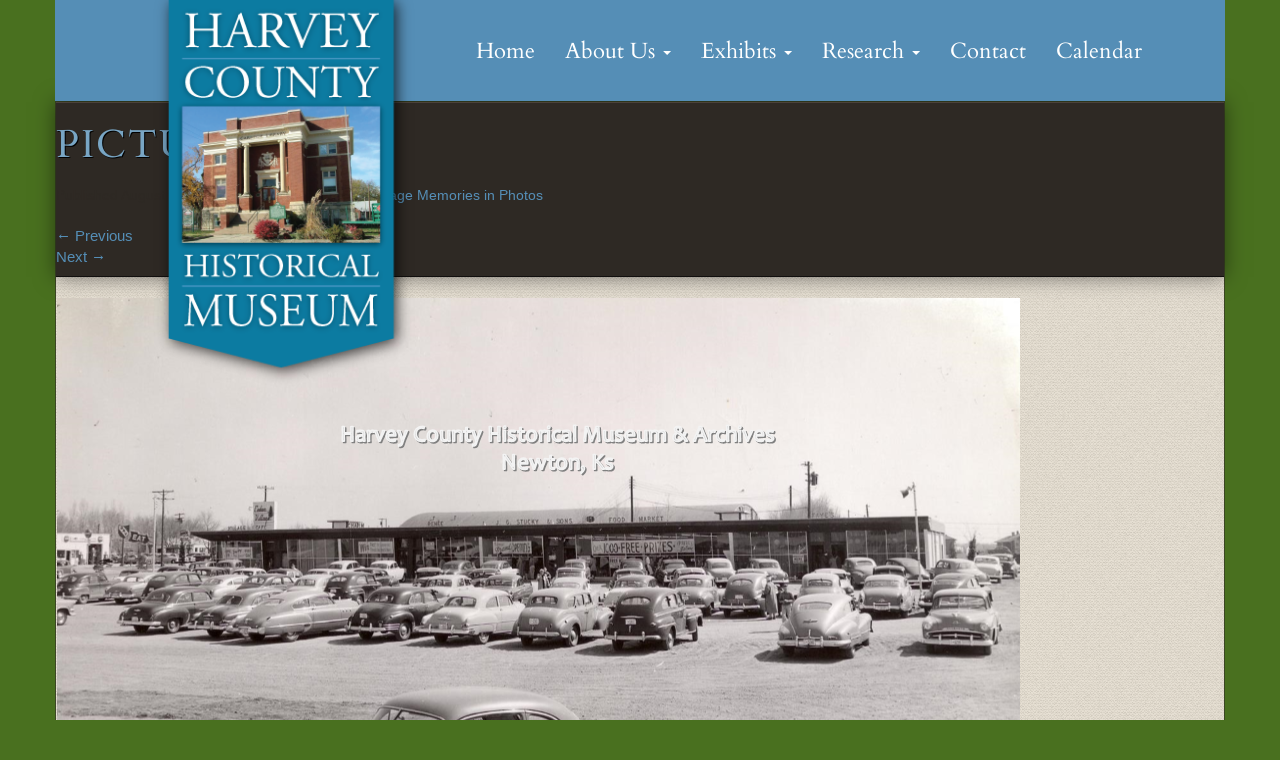

--- FILE ---
content_type: text/css
request_url: https://hchm.org/wp-content/themes/hchs/style.css?ver=1.0.3
body_size: 5897
content:
/*
Theme Name: HCHS
Theme URI: http://underscores.me/
Author: Flint Hills Design
Author URI: http://flinthillsdesign.com
Description: Custom theme for Harvey County Historical Society.
Version: 1.0
License: GNU General Public License
License URI: license.txt
Text Domain: hchs
Domain Path: /languages/
Tags:

This theme, like WordPress, is licensed under the GPL.
Use it to make something cool, have fun, and share what you've learned with others.

 HCHS is based on Underscores http://underscores.me/, (C) 2012-2013 Automattic, Inc.

Resetting and rebuilding styles have been helped along thanks to the fine work of
Eric Meyer http://meyerweb.com/eric/tools/css/reset/index.html
along with Nicolas Gallagher and Jonathan Neal http://necolas.github.com/normalize.css/
and Blueprint http://www.blueprintcss.org/
*/
@font-face {
  font-family: 'Cardo';
  font-style: italic;
  font-weight: 400;
  src: url(https://fonts.gstatic.com/s/cardo/v19/wlpxgwjKBV1pqhv97IMx2Q.ttf) format('truetype');
}
@font-face {
  font-family: 'Cardo';
  font-style: normal;
  font-weight: 400;
  src: url(https://fonts.gstatic.com/s/cardo/v19/wlp_gwjKBV1pqhv43IQ.ttf) format('truetype');
}
@font-face {
  font-family: 'Cardo';
  font-style: normal;
  font-weight: 700;
  src: url(https://fonts.gstatic.com/s/cardo/v19/wlpygwjKBV1pqhND-ZQW-WY.ttf) format('truetype');
}
body {
  background-color: #576835;
  background-repeat: repeat;
}
h1 {
  font-family: 'Cardo', serif;
  color: #2E2924;
}
h2,
h3,
h4,
h5,
h6 {
  font-family: "Helvetica Neue", Helvetica, Arial, sans-serif;
  color: #2E2924;
}
#page {
  margin-bottom: 50px;
}
#page .page-header {
  background-color: #2E2924;
  margin-top: 0;
  border-top: 1px solid #4b423a;
  border-bottom-color: #110f0e;
  box-shadow: 0 0 20px rgba(0, 0, 0, 0.5);
}
#page .page-header .entry-title {
  font-weight: 200;
  color: #79a6c5;
  text-shadow: 1px 1px black;
  text-transform: uppercase;
  letter-spacing: 2px;
}
#page .content-area {
  padding-bottom: 100px;
}
#masthead {
  background: #558EB6;
  color: white;
}
#masthead .navbar {
  margin-bottom: 0;
}
@media (min-width: 768px) {
  #masthead #logo {
    margin-bottom: -287px;
    margin-left: -15px;
    position: relative;
    z-index: 999;
  }
}
#masthead #logo-sm {
  margin: 0 auto;
  max-height: 36px;
}
#masthead #menu-primary-menu {
  margin-top: 30px;
}
#masthead #menu-primary-menu a {
  font-family: Cardo;
  font-size: 22px;
  font-weight: 400;
}
#masthead #menu-primary-menu .dropdown-menu > li > a {
  font-size: 18px;
}
p.lead {
  font-family: "Helvetica Neue", Helvetica, Arial, sans-serif;
}
.widget {
  background-color: rgba(85, 142, 182, 0.9);
  padding: 15px;
  color: white;
  margin-bottom: 15px;
}
.widget h1 {
  border-bottom: 1px solid #ccc;
  color: white;
  margin-top: 0;
  padding: 0;
  font-size: 30px;
}
.widget dd {
  margin-left: 10px;
  margin-bottom: 10px;
}
.widget a {
  color: #eeeeee;
}
.widget a.btn-default {
  color: #2E2924;
}
.single .entry-meta,
.archive .entry-meta {
  margin: 20px 0;
  font-size: 0.9em;
}
.single .updated,
.archive .updated {
  display: none;
}
.error404 .btn {
  font-size: 36px;
  padding: 0.5em;
}
.homepage-cols {
  padding: 30px 15px 45px;
}
.fhd-slider.grace .fhd-slider-text {
  padding: 30px;
  background-color: #2E2924;
  margin-top: 0;
  border-top: 1px solid #4b423a;
  border-bottom-color: #110f0e;
  box-shadow: 0 0 20px rgba(0, 0, 0, 0.5);
}
.fhd-slider.grace .fhd-slider-text .entry-title {
  font-weight: 200;
  color: #79a6c5;
  text-shadow: 1px 1px black;
  text-transform: uppercase;
  letter-spacing: 2px;
}
.fhd-slider.grace .fhd-slider-text h1,
.fhd-slider.grace .fhd-slider-text .fhd-slider-excerpt {
  font-weight: 200;
  color: #79a6c5;
  text-shadow: 1px 1px black;
  text-transform: uppercase;
  letter-spacing: 2px;
  padding: 15px;
  color: #BFB5A2;
  text-transform: none;
  letter-spacing: 0;
  margin-bottom: 0;
  line-height: 1.2;
}
.fhd-slider.grace .fhd-slider-text h1 {
  padding: 0 0 15px 0;
  font-size: 2.75rem !important;
}
@media (min-width: 768px) {
  .fhd-slider.grace .fhd-slider-text h1 {
    padding: 0 15px;
    font-size: 39px !important;
  }
}
.fhd-slider.grace .fhd-slider-text .fhd-slider-excerpt {
  padding: 0 0 15px 0;
}
@media (min-width: 768px) {
  .fhd-slider.grace .fhd-slider-text .fhd-slider-excerpt {
    padding: 15px 200px 30px 80px;
  }
}
.fhd-slider.grace .slide-image-wrapper {
  max-height: 60rem;
  height: 100%;
  overflow: hidden;
}
.fhd-slider.grace .slide-image-wrapper img {
  width: 100%;
  height: auto;
  object-fit: cover;
  object-position: center;
}
#content {
  background-image: url(images/binding_light-beige.png);
  background-repeat: repeat;
  border: 1px solid #3b4624;
  color: #2E2924;
}
.post-type-archive-event article {
  background: rgba(255, 255, 255, 0.3);
  margin: 10px auto;
}
.post-type-archive-event article h1 {
  font-size: 21px;
  margin: 5px 0;
  padding: 5px 0;
  border-bottom: 1px solid #a69881;
  line-height: 1.3;
  font-family: "Helvetica Neue", Helvetica, Arial, sans-serif;
}
.post-type-archive-event article p {
  margin: 0 0 8px 0;
  line-height: 1.3;
  color: #534a3b;
}
.post-type-archive-event article .thumbnaildate h4 {
  font-size: 18px;
  padding-top: 20px;
  text-align: center;
  color: #c1b8a8;
  color: #D0C9BD;
  text-transform: uppercase;
  font-family: 'Arial Black';
}
.post-type-archive-event article .thumbnaildate h4 + h4 {
  font-size: 60px;
  padding-top: 0;
}
.event-date {
  font-size: 1.3em;
}
.site-footer {
  font-family: Georgia, "Times New Roman", Times, serif;
  font-size: 0.9em;
  text-align: center;
  color: #BFB5A2;
  margin-top: 20px;
}
.site-footer a {
  color: #BFB5A2;
}
.fhwd-tag {
  display: inline-flex;
  justify-content: center;
  font-size: 1.3rem;
  width: 100%;
  margin-top: 2rem;
}
@media (min-width: 768px) {
  .fhwd-tag {
    margin-top: 0;
  }
}
.fhwd-tag a {
  align-self: center;
}
.fhwd-tag img {
  width: 2rem;
  margin-right: 0.5rem;
  margin-bottom: 0.3rem;
}
